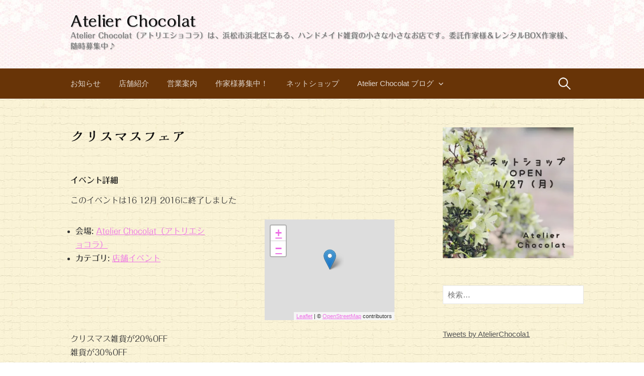

--- FILE ---
content_type: text/html; charset=UTF-8
request_url: https://www.atelier-chocolat.net/events/event/%E3%82%AF%E3%83%AA%E3%82%B9%E3%83%9E%E3%82%B9%E3%83%95%E3%82%A7%E3%82%A2/
body_size: 59170
content:
<!DOCTYPE html>
<!--[if IE 8]>
<html class="ie8" lang="ja">
<![endif]-->
<!--[if !(IE 8) ]><!-->
<html lang="ja">
<!--<![endif]-->
<head>
<meta charset="UTF-8">
<meta name="viewport" content="width=device-width, initial-scale=1">
<link rel="profile" href="http://gmpg.org/xfn/11">
<link rel="pingback" href="https://www.atelier-chocolat.net/wp/xmlrpc.php">
<!--[if lt IE 9]>
<script src="https://www.atelier-chocolat.net/wp/wp-content/themes/first/js/html5shiv.js"></script>
<![endif]-->
<title>クリスマスフェア &#8211; Atelier Chocolat</title>
<meta name='robots' content='max-image-preview:large' />
	<style>img:is([sizes="auto" i], [sizes^="auto," i]) { contain-intrinsic-size: 3000px 1500px }</style>
	<link rel='dns-prefetch' href='//webfonts.sakura.ne.jp' />
<link rel='dns-prefetch' href='//secure.gravatar.com' />
<link rel='dns-prefetch' href='//www.googletagmanager.com' />
<link rel='dns-prefetch' href='//stats.wp.com' />
<link rel='dns-prefetch' href='//fonts.googleapis.com' />
<link rel='dns-prefetch' href='//v0.wordpress.com' />
<link rel='dns-prefetch' href='//pagead2.googlesyndication.com' />
<link rel='preconnect' href='//i0.wp.com' />
<link rel="alternate" type="application/rss+xml" title="Atelier Chocolat &raquo; フィード" href="https://www.atelier-chocolat.net/feed/" />
<link rel="alternate" type="application/rss+xml" title="Atelier Chocolat &raquo; コメントフィード" href="https://www.atelier-chocolat.net/comments/feed/" />
<script type="text/javascript">
/* <![CDATA[ */
window._wpemojiSettings = {"baseUrl":"https:\/\/s.w.org\/images\/core\/emoji\/16.0.1\/72x72\/","ext":".png","svgUrl":"https:\/\/s.w.org\/images\/core\/emoji\/16.0.1\/svg\/","svgExt":".svg","source":{"concatemoji":"https:\/\/www.atelier-chocolat.net\/wp\/wp-includes\/js\/wp-emoji-release.min.js?ver=6.8.3"}};
/*! This file is auto-generated */
!function(s,n){var o,i,e;function c(e){try{var t={supportTests:e,timestamp:(new Date).valueOf()};sessionStorage.setItem(o,JSON.stringify(t))}catch(e){}}function p(e,t,n){e.clearRect(0,0,e.canvas.width,e.canvas.height),e.fillText(t,0,0);var t=new Uint32Array(e.getImageData(0,0,e.canvas.width,e.canvas.height).data),a=(e.clearRect(0,0,e.canvas.width,e.canvas.height),e.fillText(n,0,0),new Uint32Array(e.getImageData(0,0,e.canvas.width,e.canvas.height).data));return t.every(function(e,t){return e===a[t]})}function u(e,t){e.clearRect(0,0,e.canvas.width,e.canvas.height),e.fillText(t,0,0);for(var n=e.getImageData(16,16,1,1),a=0;a<n.data.length;a++)if(0!==n.data[a])return!1;return!0}function f(e,t,n,a){switch(t){case"flag":return n(e,"\ud83c\udff3\ufe0f\u200d\u26a7\ufe0f","\ud83c\udff3\ufe0f\u200b\u26a7\ufe0f")?!1:!n(e,"\ud83c\udde8\ud83c\uddf6","\ud83c\udde8\u200b\ud83c\uddf6")&&!n(e,"\ud83c\udff4\udb40\udc67\udb40\udc62\udb40\udc65\udb40\udc6e\udb40\udc67\udb40\udc7f","\ud83c\udff4\u200b\udb40\udc67\u200b\udb40\udc62\u200b\udb40\udc65\u200b\udb40\udc6e\u200b\udb40\udc67\u200b\udb40\udc7f");case"emoji":return!a(e,"\ud83e\udedf")}return!1}function g(e,t,n,a){var r="undefined"!=typeof WorkerGlobalScope&&self instanceof WorkerGlobalScope?new OffscreenCanvas(300,150):s.createElement("canvas"),o=r.getContext("2d",{willReadFrequently:!0}),i=(o.textBaseline="top",o.font="600 32px Arial",{});return e.forEach(function(e){i[e]=t(o,e,n,a)}),i}function t(e){var t=s.createElement("script");t.src=e,t.defer=!0,s.head.appendChild(t)}"undefined"!=typeof Promise&&(o="wpEmojiSettingsSupports",i=["flag","emoji"],n.supports={everything:!0,everythingExceptFlag:!0},e=new Promise(function(e){s.addEventListener("DOMContentLoaded",e,{once:!0})}),new Promise(function(t){var n=function(){try{var e=JSON.parse(sessionStorage.getItem(o));if("object"==typeof e&&"number"==typeof e.timestamp&&(new Date).valueOf()<e.timestamp+604800&&"object"==typeof e.supportTests)return e.supportTests}catch(e){}return null}();if(!n){if("undefined"!=typeof Worker&&"undefined"!=typeof OffscreenCanvas&&"undefined"!=typeof URL&&URL.createObjectURL&&"undefined"!=typeof Blob)try{var e="postMessage("+g.toString()+"("+[JSON.stringify(i),f.toString(),p.toString(),u.toString()].join(",")+"));",a=new Blob([e],{type:"text/javascript"}),r=new Worker(URL.createObjectURL(a),{name:"wpTestEmojiSupports"});return void(r.onmessage=function(e){c(n=e.data),r.terminate(),t(n)})}catch(e){}c(n=g(i,f,p,u))}t(n)}).then(function(e){for(var t in e)n.supports[t]=e[t],n.supports.everything=n.supports.everything&&n.supports[t],"flag"!==t&&(n.supports.everythingExceptFlag=n.supports.everythingExceptFlag&&n.supports[t]);n.supports.everythingExceptFlag=n.supports.everythingExceptFlag&&!n.supports.flag,n.DOMReady=!1,n.readyCallback=function(){n.DOMReady=!0}}).then(function(){return e}).then(function(){var e;n.supports.everything||(n.readyCallback(),(e=n.source||{}).concatemoji?t(e.concatemoji):e.wpemoji&&e.twemoji&&(t(e.twemoji),t(e.wpemoji)))}))}((window,document),window._wpemojiSettings);
/* ]]> */
</script>
<link rel='stylesheet' id='eo-leaflet.js-css' href='https://www.atelier-chocolat.net/wp/wp-content/plugins/event-organiser/lib/leaflet/leaflet.min.css?ver=1.4.0' type='text/css' media='all' />
<style id='eo-leaflet.js-inline-css' type='text/css'>
.leaflet-popup-close-button{box-shadow:none!important;}
</style>
<link rel='stylesheet' id='jetpack_related-posts-css' href='https://www.atelier-chocolat.net/wp/wp-content/plugins/jetpack/modules/related-posts/related-posts.css?ver=20240116' type='text/css' media='all' />
<style id='wp-emoji-styles-inline-css' type='text/css'>

	img.wp-smiley, img.emoji {
		display: inline !important;
		border: none !important;
		box-shadow: none !important;
		height: 1em !important;
		width: 1em !important;
		margin: 0 0.07em !important;
		vertical-align: -0.1em !important;
		background: none !important;
		padding: 0 !important;
	}
</style>
<link rel='stylesheet' id='wp-block-library-css' href='https://www.atelier-chocolat.net/wp/wp-includes/css/dist/block-library/style.min.css?ver=6.8.3' type='text/css' media='all' />
<style id='classic-theme-styles-inline-css' type='text/css'>
/*! This file is auto-generated */
.wp-block-button__link{color:#fff;background-color:#32373c;border-radius:9999px;box-shadow:none;text-decoration:none;padding:calc(.667em + 2px) calc(1.333em + 2px);font-size:1.125em}.wp-block-file__button{background:#32373c;color:#fff;text-decoration:none}
</style>
<link rel='stylesheet' id='mediaelement-css' href='https://www.atelier-chocolat.net/wp/wp-includes/js/mediaelement/mediaelementplayer-legacy.min.css?ver=4.2.17' type='text/css' media='all' />
<link rel='stylesheet' id='wp-mediaelement-css' href='https://www.atelier-chocolat.net/wp/wp-includes/js/mediaelement/wp-mediaelement.min.css?ver=6.8.3' type='text/css' media='all' />
<style id='jetpack-sharing-buttons-style-inline-css' type='text/css'>
.jetpack-sharing-buttons__services-list{display:flex;flex-direction:row;flex-wrap:wrap;gap:0;list-style-type:none;margin:5px;padding:0}.jetpack-sharing-buttons__services-list.has-small-icon-size{font-size:12px}.jetpack-sharing-buttons__services-list.has-normal-icon-size{font-size:16px}.jetpack-sharing-buttons__services-list.has-large-icon-size{font-size:24px}.jetpack-sharing-buttons__services-list.has-huge-icon-size{font-size:36px}@media print{.jetpack-sharing-buttons__services-list{display:none!important}}.editor-styles-wrapper .wp-block-jetpack-sharing-buttons{gap:0;padding-inline-start:0}ul.jetpack-sharing-buttons__services-list.has-background{padding:1.25em 2.375em}
</style>
<style id='global-styles-inline-css' type='text/css'>
:root{--wp--preset--aspect-ratio--square: 1;--wp--preset--aspect-ratio--4-3: 4/3;--wp--preset--aspect-ratio--3-4: 3/4;--wp--preset--aspect-ratio--3-2: 3/2;--wp--preset--aspect-ratio--2-3: 2/3;--wp--preset--aspect-ratio--16-9: 16/9;--wp--preset--aspect-ratio--9-16: 9/16;--wp--preset--color--black: #000000;--wp--preset--color--cyan-bluish-gray: #abb8c3;--wp--preset--color--white: #ffffff;--wp--preset--color--pale-pink: #f78da7;--wp--preset--color--vivid-red: #cf2e2e;--wp--preset--color--luminous-vivid-orange: #ff6900;--wp--preset--color--luminous-vivid-amber: #fcb900;--wp--preset--color--light-green-cyan: #7bdcb5;--wp--preset--color--vivid-green-cyan: #00d084;--wp--preset--color--pale-cyan-blue: #8ed1fc;--wp--preset--color--vivid-cyan-blue: #0693e3;--wp--preset--color--vivid-purple: #9b51e0;--wp--preset--gradient--vivid-cyan-blue-to-vivid-purple: linear-gradient(135deg,rgba(6,147,227,1) 0%,rgb(155,81,224) 100%);--wp--preset--gradient--light-green-cyan-to-vivid-green-cyan: linear-gradient(135deg,rgb(122,220,180) 0%,rgb(0,208,130) 100%);--wp--preset--gradient--luminous-vivid-amber-to-luminous-vivid-orange: linear-gradient(135deg,rgba(252,185,0,1) 0%,rgba(255,105,0,1) 100%);--wp--preset--gradient--luminous-vivid-orange-to-vivid-red: linear-gradient(135deg,rgba(255,105,0,1) 0%,rgb(207,46,46) 100%);--wp--preset--gradient--very-light-gray-to-cyan-bluish-gray: linear-gradient(135deg,rgb(238,238,238) 0%,rgb(169,184,195) 100%);--wp--preset--gradient--cool-to-warm-spectrum: linear-gradient(135deg,rgb(74,234,220) 0%,rgb(151,120,209) 20%,rgb(207,42,186) 40%,rgb(238,44,130) 60%,rgb(251,105,98) 80%,rgb(254,248,76) 100%);--wp--preset--gradient--blush-light-purple: linear-gradient(135deg,rgb(255,206,236) 0%,rgb(152,150,240) 100%);--wp--preset--gradient--blush-bordeaux: linear-gradient(135deg,rgb(254,205,165) 0%,rgb(254,45,45) 50%,rgb(107,0,62) 100%);--wp--preset--gradient--luminous-dusk: linear-gradient(135deg,rgb(255,203,112) 0%,rgb(199,81,192) 50%,rgb(65,88,208) 100%);--wp--preset--gradient--pale-ocean: linear-gradient(135deg,rgb(255,245,203) 0%,rgb(182,227,212) 50%,rgb(51,167,181) 100%);--wp--preset--gradient--electric-grass: linear-gradient(135deg,rgb(202,248,128) 0%,rgb(113,206,126) 100%);--wp--preset--gradient--midnight: linear-gradient(135deg,rgb(2,3,129) 0%,rgb(40,116,252) 100%);--wp--preset--font-size--small: 13px;--wp--preset--font-size--medium: 20px;--wp--preset--font-size--large: 36px;--wp--preset--font-size--x-large: 42px;--wp--preset--spacing--20: 0.44rem;--wp--preset--spacing--30: 0.67rem;--wp--preset--spacing--40: 1rem;--wp--preset--spacing--50: 1.5rem;--wp--preset--spacing--60: 2.25rem;--wp--preset--spacing--70: 3.38rem;--wp--preset--spacing--80: 5.06rem;--wp--preset--shadow--natural: 6px 6px 9px rgba(0, 0, 0, 0.2);--wp--preset--shadow--deep: 12px 12px 50px rgba(0, 0, 0, 0.4);--wp--preset--shadow--sharp: 6px 6px 0px rgba(0, 0, 0, 0.2);--wp--preset--shadow--outlined: 6px 6px 0px -3px rgba(255, 255, 255, 1), 6px 6px rgba(0, 0, 0, 1);--wp--preset--shadow--crisp: 6px 6px 0px rgba(0, 0, 0, 1);}:where(.is-layout-flex){gap: 0.5em;}:where(.is-layout-grid){gap: 0.5em;}body .is-layout-flex{display: flex;}.is-layout-flex{flex-wrap: wrap;align-items: center;}.is-layout-flex > :is(*, div){margin: 0;}body .is-layout-grid{display: grid;}.is-layout-grid > :is(*, div){margin: 0;}:where(.wp-block-columns.is-layout-flex){gap: 2em;}:where(.wp-block-columns.is-layout-grid){gap: 2em;}:where(.wp-block-post-template.is-layout-flex){gap: 1.25em;}:where(.wp-block-post-template.is-layout-grid){gap: 1.25em;}.has-black-color{color: var(--wp--preset--color--black) !important;}.has-cyan-bluish-gray-color{color: var(--wp--preset--color--cyan-bluish-gray) !important;}.has-white-color{color: var(--wp--preset--color--white) !important;}.has-pale-pink-color{color: var(--wp--preset--color--pale-pink) !important;}.has-vivid-red-color{color: var(--wp--preset--color--vivid-red) !important;}.has-luminous-vivid-orange-color{color: var(--wp--preset--color--luminous-vivid-orange) !important;}.has-luminous-vivid-amber-color{color: var(--wp--preset--color--luminous-vivid-amber) !important;}.has-light-green-cyan-color{color: var(--wp--preset--color--light-green-cyan) !important;}.has-vivid-green-cyan-color{color: var(--wp--preset--color--vivid-green-cyan) !important;}.has-pale-cyan-blue-color{color: var(--wp--preset--color--pale-cyan-blue) !important;}.has-vivid-cyan-blue-color{color: var(--wp--preset--color--vivid-cyan-blue) !important;}.has-vivid-purple-color{color: var(--wp--preset--color--vivid-purple) !important;}.has-black-background-color{background-color: var(--wp--preset--color--black) !important;}.has-cyan-bluish-gray-background-color{background-color: var(--wp--preset--color--cyan-bluish-gray) !important;}.has-white-background-color{background-color: var(--wp--preset--color--white) !important;}.has-pale-pink-background-color{background-color: var(--wp--preset--color--pale-pink) !important;}.has-vivid-red-background-color{background-color: var(--wp--preset--color--vivid-red) !important;}.has-luminous-vivid-orange-background-color{background-color: var(--wp--preset--color--luminous-vivid-orange) !important;}.has-luminous-vivid-amber-background-color{background-color: var(--wp--preset--color--luminous-vivid-amber) !important;}.has-light-green-cyan-background-color{background-color: var(--wp--preset--color--light-green-cyan) !important;}.has-vivid-green-cyan-background-color{background-color: var(--wp--preset--color--vivid-green-cyan) !important;}.has-pale-cyan-blue-background-color{background-color: var(--wp--preset--color--pale-cyan-blue) !important;}.has-vivid-cyan-blue-background-color{background-color: var(--wp--preset--color--vivid-cyan-blue) !important;}.has-vivid-purple-background-color{background-color: var(--wp--preset--color--vivid-purple) !important;}.has-black-border-color{border-color: var(--wp--preset--color--black) !important;}.has-cyan-bluish-gray-border-color{border-color: var(--wp--preset--color--cyan-bluish-gray) !important;}.has-white-border-color{border-color: var(--wp--preset--color--white) !important;}.has-pale-pink-border-color{border-color: var(--wp--preset--color--pale-pink) !important;}.has-vivid-red-border-color{border-color: var(--wp--preset--color--vivid-red) !important;}.has-luminous-vivid-orange-border-color{border-color: var(--wp--preset--color--luminous-vivid-orange) !important;}.has-luminous-vivid-amber-border-color{border-color: var(--wp--preset--color--luminous-vivid-amber) !important;}.has-light-green-cyan-border-color{border-color: var(--wp--preset--color--light-green-cyan) !important;}.has-vivid-green-cyan-border-color{border-color: var(--wp--preset--color--vivid-green-cyan) !important;}.has-pale-cyan-blue-border-color{border-color: var(--wp--preset--color--pale-cyan-blue) !important;}.has-vivid-cyan-blue-border-color{border-color: var(--wp--preset--color--vivid-cyan-blue) !important;}.has-vivid-purple-border-color{border-color: var(--wp--preset--color--vivid-purple) !important;}.has-vivid-cyan-blue-to-vivid-purple-gradient-background{background: var(--wp--preset--gradient--vivid-cyan-blue-to-vivid-purple) !important;}.has-light-green-cyan-to-vivid-green-cyan-gradient-background{background: var(--wp--preset--gradient--light-green-cyan-to-vivid-green-cyan) !important;}.has-luminous-vivid-amber-to-luminous-vivid-orange-gradient-background{background: var(--wp--preset--gradient--luminous-vivid-amber-to-luminous-vivid-orange) !important;}.has-luminous-vivid-orange-to-vivid-red-gradient-background{background: var(--wp--preset--gradient--luminous-vivid-orange-to-vivid-red) !important;}.has-very-light-gray-to-cyan-bluish-gray-gradient-background{background: var(--wp--preset--gradient--very-light-gray-to-cyan-bluish-gray) !important;}.has-cool-to-warm-spectrum-gradient-background{background: var(--wp--preset--gradient--cool-to-warm-spectrum) !important;}.has-blush-light-purple-gradient-background{background: var(--wp--preset--gradient--blush-light-purple) !important;}.has-blush-bordeaux-gradient-background{background: var(--wp--preset--gradient--blush-bordeaux) !important;}.has-luminous-dusk-gradient-background{background: var(--wp--preset--gradient--luminous-dusk) !important;}.has-pale-ocean-gradient-background{background: var(--wp--preset--gradient--pale-ocean) !important;}.has-electric-grass-gradient-background{background: var(--wp--preset--gradient--electric-grass) !important;}.has-midnight-gradient-background{background: var(--wp--preset--gradient--midnight) !important;}.has-small-font-size{font-size: var(--wp--preset--font-size--small) !important;}.has-medium-font-size{font-size: var(--wp--preset--font-size--medium) !important;}.has-large-font-size{font-size: var(--wp--preset--font-size--large) !important;}.has-x-large-font-size{font-size: var(--wp--preset--font-size--x-large) !important;}
:where(.wp-block-post-template.is-layout-flex){gap: 1.25em;}:where(.wp-block-post-template.is-layout-grid){gap: 1.25em;}
:where(.wp-block-columns.is-layout-flex){gap: 2em;}:where(.wp-block-columns.is-layout-grid){gap: 2em;}
:root :where(.wp-block-pullquote){font-size: 1.5em;line-height: 1.6;}
</style>
<link rel='stylesheet' id='parent-style-css' href='https://www.atelier-chocolat.net/wp/wp-content/themes/first/style.css?ver=6.8.3' type='text/css' media='all' />
<link rel='stylesheet' id='first-font-css' href='https://fonts.googleapis.com/css?family=PT+Serif%3A400&#038;subset=latin%2Clatin-ext' type='text/css' media='all' />
<link rel='stylesheet' id='first-genericons-css' href='https://www.atelier-chocolat.net/wp/wp-content/themes/first/genericons/genericons.css?ver=3.3' type='text/css' media='all' />
<link rel='stylesheet' id='first-normalize-css' href='https://www.atelier-chocolat.net/wp/wp-content/themes/first/css/normalize.css?ver=3.0.2' type='text/css' media='all' />
<link rel='stylesheet' id='first-style-css' href='https://www.atelier-chocolat.net/wp/wp-content/themes/atelier-chocolat-first/style.css?ver=2.0.4' type='text/css' media='all' />
<!--[if IE 8]>
<link rel='stylesheet' id='first-non-responsive-css' href='https://www.atelier-chocolat.net/wp/wp-content/themes/first/css/non-responsive.css' type='text/css' media='all' />
<![endif]-->
<link rel='stylesheet' id='first-style-ja-css' href='https://www.atelier-chocolat.net/wp/wp-content/themes/first/css/ja.css' type='text/css' media='all' />
<script type="text/javascript" id="jetpack_related-posts-js-extra">
/* <![CDATA[ */
var related_posts_js_options = {"post_heading":"h4"};
/* ]]> */
</script>
<script type="text/javascript" src="https://www.atelier-chocolat.net/wp/wp-content/plugins/jetpack/_inc/build/related-posts/related-posts.min.js?ver=20240116" id="jetpack_related-posts-js"></script>
<script type="text/javascript" src="https://www.atelier-chocolat.net/wp/wp-includes/js/jquery/jquery.min.js?ver=3.7.1" id="jquery-core-js"></script>
<script type="text/javascript" src="https://www.atelier-chocolat.net/wp/wp-includes/js/jquery/jquery-migrate.min.js?ver=3.4.1" id="jquery-migrate-js"></script>
<script type="text/javascript" src="//webfonts.sakura.ne.jp/js/sakurav3.js?fadein=0&amp;ver=3.1.4" id="typesquare_std-js"></script>

<!-- Site Kit によって追加された Google タグ（gtag.js）スニペット -->
<!-- Google アナリティクス スニペット (Site Kit が追加) -->
<script type="text/javascript" src="https://www.googletagmanager.com/gtag/js?id=GT-NFR358Q" id="google_gtagjs-js" async></script>
<script type="text/javascript" id="google_gtagjs-js-after">
/* <![CDATA[ */
window.dataLayer = window.dataLayer || [];function gtag(){dataLayer.push(arguments);}
gtag("set","linker",{"domains":["www.atelier-chocolat.net"]});
gtag("js", new Date());
gtag("set", "developer_id.dZTNiMT", true);
gtag("config", "GT-NFR358Q");
/* ]]> */
</script>
<link rel="https://api.w.org/" href="https://www.atelier-chocolat.net/wp-json/" /><link rel="EditURI" type="application/rsd+xml" title="RSD" href="https://www.atelier-chocolat.net/wp/xmlrpc.php?rsd" />
<meta name="generator" content="WordPress 6.8.3" />
<link rel="canonical" href="https://www.atelier-chocolat.net/events/event/%e3%82%af%e3%83%aa%e3%82%b9%e3%83%9e%e3%82%b9%e3%83%95%e3%82%a7%e3%82%a2/" />
<link rel='shortlink' href='https://www.atelier-chocolat.net/?p=608' />
<link rel="alternate" title="oEmbed (JSON)" type="application/json+oembed" href="https://www.atelier-chocolat.net/wp-json/oembed/1.0/embed?url=https%3A%2F%2Fwww.atelier-chocolat.net%2Fevents%2Fevent%2F%25e3%2582%25af%25e3%2583%25aa%25e3%2582%25b9%25e3%2583%259e%25e3%2582%25b9%25e3%2583%2595%25e3%2582%25a7%25e3%2582%25a2%2F" />
<link rel="alternate" title="oEmbed (XML)" type="text/xml+oembed" href="https://www.atelier-chocolat.net/wp-json/oembed/1.0/embed?url=https%3A%2F%2Fwww.atelier-chocolat.net%2Fevents%2Fevent%2F%25e3%2582%25af%25e3%2583%25aa%25e3%2582%25b9%25e3%2583%259e%25e3%2582%25b9%25e3%2583%2595%25e3%2582%25a7%25e3%2582%25a2%2F&#038;format=xml" />
<meta name="generator" content="Site Kit by Google 1.170.0" /><script async src="//pagead2.googlesyndication.com/pagead/js/adsbygoogle.js"></script>
<script>
     (adsbygoogle = window.adsbygoogle || []).push({
          google_ad_client: "ca-pub-7604141470824114",
          enable_page_level_ads: true
     });
</script><style type='text/css'>
.site-branding .site-title a:lang(ja),.site-title{ font-family: '解ミン 宙 B';}.site-description:lang(ja){ font-family: '丸フォーク M';}section.widget h2:lang(ja),.widget-title{ font-family: '丸フォーク M';}section.widget ul li:lang(ja),.widget-content ul li{ font-family: '丸フォーク R';}</style>
<style type='text/css'>
h1,h2,h3,h1:lang(ja),h2:lang(ja),h3:lang(ja),.entry-title:lang(ja){ font-family: "解ミン 宙 B";}h4,h5,h6,h4:lang(ja),h5:lang(ja),h6:lang(ja),div.entry-meta span:lang(ja),footer.entry-footer span:lang(ja){ font-family: "丸フォーク M";}.hentry,.entry-content p,.post-inner.entry-content p,#comments div:lang(ja){ font-family: "フォーク R";}strong,b,#comments .comment-author .fn:lang(ja){ font-family: "フォーク M";}</style>
	<style>img#wpstats{display:none}</style>
			<style type="text/css">
		/* Fonts */
				body {
								}
				@media screen and (max-width: 782px) {
								}
							h1, h2, h3, h4, h5, h6 {
				font-family: 'PT Serif';
				font-weight: 400;
			}
		
		/* Colors */
								.site-bar, .main-navigation ul ul {
				background-color: #683407;
			}
									.footer-area {
				background-color: #683407;
			}
									.entry-content a, .entry-summary a, .page-content a, .comment-content a, .post-navigation a {
				color: #ed6fe6;
			}
									a:hover {
				color: #fcbfdc;
			}
					
				/* Title */
			.site-title {
																															}
								
			</style>
		<style type="text/css" id="first-custom-css">
			</style>
	
<!-- Site Kit が追加した Google AdSense メタタグ -->
<meta name="google-adsense-platform-account" content="ca-host-pub-2644536267352236">
<meta name="google-adsense-platform-domain" content="sitekit.withgoogle.com">
<!-- Site Kit が追加した End Google AdSense メタタグ -->
<meta name="description" content="クリスマス雑貨が20％OFF 雑貨が30％OFF 資材が20％OFF 毎年大人気、デコレクションズの50ｃｍカ&hellip;" />
<style type="text/css" id="custom-background-css">
body.custom-background { background-color: #ffffff; }
</style>
	
<!-- Google AdSense スニペット (Site Kit が追加) -->
<script type="text/javascript" async="async" src="https://pagead2.googlesyndication.com/pagead/js/adsbygoogle.js?client=ca-pub-7604141470824114&amp;host=ca-host-pub-2644536267352236" crossorigin="anonymous"></script>

<!-- (ここまで) Google AdSense スニペット (Site Kit が追加) -->

<!-- Jetpack Open Graph Tags -->
<meta property="og:type" content="article" />
<meta property="og:title" content="クリスマスフェア" />
<meta property="og:url" content="https://www.atelier-chocolat.net/events/event/%e3%82%af%e3%83%aa%e3%82%b9%e3%83%9e%e3%82%b9%e3%83%95%e3%82%a7%e3%82%a2/" />
<meta property="og:description" content="クリスマス雑貨が20％OFF 雑貨が30％OFF 資材が20％OFF 毎年大人気、デコレクションズの50ｃｍカ&hellip;" />
<meta property="article:published_time" content="2016-11-25T11:43:57+00:00" />
<meta property="article:modified_time" content="2016-12-08T02:24:56+00:00" />
<meta property="og:site_name" content="Atelier Chocolat" />
<meta property="og:image" content="https://i0.wp.com/www.atelier-chocolat.net/wp/wp-content/uploads/2016/02/cropped-038_06.jpg?fit=512%2C512&#038;ssl=1" />
<meta property="og:image:width" content="512" />
<meta property="og:image:height" content="512" />
<meta property="og:image:alt" content="" />
<meta property="og:locale" content="ja_JP" />
<meta name="twitter:text:title" content="クリスマスフェア" />
<meta name="twitter:image" content="https://i0.wp.com/www.atelier-chocolat.net/wp/wp-content/uploads/2016/02/cropped-038_06.jpg?fit=240%2C240&amp;ssl=1" />
<meta name="twitter:card" content="summary" />

<!-- End Jetpack Open Graph Tags -->
<link rel="icon" href="https://i0.wp.com/www.atelier-chocolat.net/wp/wp-content/uploads/2016/02/cropped-038_06.jpg?fit=32%2C32&#038;ssl=1" sizes="32x32" />
<link rel="icon" href="https://i0.wp.com/www.atelier-chocolat.net/wp/wp-content/uploads/2016/02/cropped-038_06.jpg?fit=192%2C192&#038;ssl=1" sizes="192x192" />
<link rel="apple-touch-icon" href="https://i0.wp.com/www.atelier-chocolat.net/wp/wp-content/uploads/2016/02/cropped-038_06.jpg?fit=180%2C180&#038;ssl=1" />
<meta name="msapplication-TileImage" content="https://i0.wp.com/www.atelier-chocolat.net/wp/wp-content/uploads/2016/02/cropped-038_06.jpg?fit=270%2C270&#038;ssl=1" />
		<style type="text/css" id="wp-custom-css">
			

/*
	Jetpack から移行された CSS
*/

@font-face {
  font-family: 'fontello';
  src: url('/font/fontello.eot?69728287');
  src: url('/font/fontello.eot?69728287#iefix') format('embedded-opentype'),
       url('/font/fontello.woff?69728287') format('woff'),
       url('/font/fontello.ttf?69728287') format('truetype'),
       url('/font/fontello.svg?69728287#fontello') format('svg');
  font-weight: normal;
  font-style: normal;
}

.menu a[href*="line.me"]:before    {
  font-family: "fontello";
	content: "\e800";
}
		</style>
		</head>

<body class="wp-singular event-template-default single single-event postid-608 custom-background wp-theme-first wp-child-theme-atelier-chocolat-first has-avatars header-side footer-side footer-3">
<div id="page" class="hfeed site">
	<a class="skip-link screen-reader-text" href="#content">コンテンツへスキップ</a>

	<header id="masthead" class="site-header" role="banner">
		<div class="site-top">
			<div class="site-top-table">
				<div class="site-branding">
												<h1 class="site-title"><a href="https://www.atelier-chocolat.net/" rel="home">Atelier Chocolat</a></h1>
												<div class="site-description">Atelier Chocolat（アトリエショコラ）は、浜松市浜北区にある、ハンドメイド雑貨の小さな小さなお店です。委託作家様＆レンタルBOX作家様、随時募集中♪</div>
								</div>

							</div>
		</div>

				<div class="site-bar">
			<nav id="site-navigation" class="main-navigation" role="navigation">
				<div class="menu-toggle">メニュー</div>
				<div class="menu-%e3%82%b5%e3%82%a4%e3%83%88%e3%83%a1%e3%83%8b%e3%83%a5%e3%83%bc-container"><ul id="menu-%e3%82%b5%e3%82%a4%e3%83%88%e3%83%a1%e3%83%8b%e3%83%a5%e3%83%bc" class="menu"><li id="menu-item-182" class="menu-item menu-item-type-taxonomy menu-item-object-category menu-item-182"><a href="https://www.atelier-chocolat.net/category/info/">お知らせ</a></li>
<li id="menu-item-15" class="menu-item menu-item-type-post_type menu-item-object-page menu-item-15"><a href="https://www.atelier-chocolat.net/about/">店舗紹介</a></li>
<li id="menu-item-43" class="menu-item menu-item-type-post_type menu-item-object-page menu-item-43"><a href="https://www.atelier-chocolat.net/shop/">営業案内</a></li>
<li id="menu-item-24" class="menu-item menu-item-type-post_type menu-item-object-page menu-item-24"><a href="https://www.atelier-chocolat.net/entry/">作家様募集中！</a></li>
<li id="menu-item-1342" class="menu-item menu-item-type-custom menu-item-object-custom menu-item-1342"><a href="https://chocola1.shopselect.net/">ネットショップ</a></li>
<li id="menu-item-18" class="menu-item menu-item-type-custom menu-item-object-custom menu-item-has-children menu-item-18"><a href="http://atelierchocolat.hamazo.tv/">Atelier Chocolat ブログ</a>
<ul class="sub-menu">
	<li id="menu-item-358" class="menu-item menu-item-type-custom menu-item-object-custom menu-item-358"><a href="https://twitter.com/AtelierChocola1">X（旧 Twitter）</a></li>
	<li id="menu-item-359" class="menu-item menu-item-type-custom menu-item-object-custom menu-item-359"><a href="https://www.facebook.com/atelierchocolat0320/">Facebook</a></li>
	<li id="menu-item-1610" class="menu-item menu-item-type-custom menu-item-object-custom menu-item-1610"><a href="https://www.instagram.com/shio_chocolat/">Instagram</a></li>
	<li id="menu-item-360" class="menu-item menu-item-type-custom menu-item-object-custom menu-item-360"><a href="http://line.me/ti/p/%40bhs7368i">LINE＠</a></li>
</ul>
</li>
</ul></div>								<form role="search" method="get" class="search-form" action="https://www.atelier-chocolat.net/">
				<label>
					<span class="screen-reader-text">検索:</span>
					<input type="search" class="search-field" placeholder="検索&hellip;" value="" name="s" />
				</label>
				<input type="submit" class="search-submit" value="検索" />
			</form>							</nav><!-- #site-navigation -->
		</div>
		
			</header><!-- #masthead -->

	<div id="content" class="site-content">

	<div id="primary" class="content-area">
		<main id="main" class="site-main" role="main">

		
			
<article id="post-608" class="post-608 event type-event status-publish hentry event-venue-atelier-chocolat event-category-shopevent">
	<header class="entry-header">
		<h1 class="entry-title">クリスマスフェア</h1>
					</header><!-- .entry-header -->

	<div class="entry-content">
		
<div class="eventorganiser-event-meta">

	<hr>

	<!-- Event details -->
	<h4>イベント詳細</h4>

	<!-- Is event recurring or a single event -->
			<!-- Event recurs - is there a next occurrence? -->
		
					<!-- Otherwise the event has finished (no more occurrences) -->
			<p>このイベントは16 12月 2016に終了しました</p>			
	<ul class="eo-event-meta">

		
					<li><strong>会場:</strong> <a href="https://www.atelier-chocolat.net/events/venues/atelier-chocolat/"> Atelier Chocolat（アトリエショコラ）</a></li>
		
					<li><strong>カテゴリ:</strong> <a href="https://www.atelier-chocolat.net/events/category/shopevent/" rel="tag">店舗イベント</a></li>
		
		
				
		
	</ul>

	<!-- Does the event have a venue? -->
			<!-- Display map -->
		<div class="eo-event-venue-map">
			<div class='eo-venue-map googlemap' id='eo_venue_map-2' style='height:200px;width:100%;' ></div>		</div>
	

	<div style="clear:both"></div>

	<hr>

</div><!-- .entry-meta -->
<p>クリスマス雑貨が20％OFF<br />
雑貨が30％OFF<br />
資材が20％OFF<br />
毎年大人気、デコレクションズの50ｃｍカット生地が500円均一！！</p>

<div id='jp-relatedposts' class='jp-relatedposts' >
	<h3 class="jp-relatedposts-headline"><em>関連</em></h3>
</div>			</div><!-- .entry-content -->

		<footer class="entry-meta entry-footer entry-footer-meta">
				<span class="cat-links">
					</span>
					</footer><!-- .entry-meta -->
	</article><!-- #post-## -->


				<nav class="navigation post-navigation" role="navigation">
		<h1 class="screen-reader-text">投稿ナビゲーション</h1>
		<div class="nav-links">
					</div><!-- .nav-links -->
	</nav><!-- .navigation -->
	
			
		
		</main><!-- #main -->
	</div><!-- #primary -->


<div id="secondary" class="sidebar-area" role="complementary">
	<div class="widget-area">
		<aside id="media_image-5" class="widget widget_media_image"><a href="https://chocola1.shopselect.net/"><img width="300" height="300" src="https://i0.wp.com/www.atelier-chocolat.net/wp/wp-content/uploads/2020/04/netshop-open1.jpg?fit=300%2C300&amp;ssl=1" class="image wp-image-1338  attachment-medium size-medium" alt="" style="max-width: 100%; height: auto;" decoding="async" loading="lazy" srcset="https://i0.wp.com/www.atelier-chocolat.net/wp/wp-content/uploads/2020/04/netshop-open1.jpg?w=1200&amp;ssl=1 1200w, https://i0.wp.com/www.atelier-chocolat.net/wp/wp-content/uploads/2020/04/netshop-open1.jpg?resize=768%2C768&amp;ssl=1 768w, https://i0.wp.com/www.atelier-chocolat.net/wp/wp-content/uploads/2020/04/netshop-open1.jpg?resize=644%2C644&amp;ssl=1 644w, https://i0.wp.com/www.atelier-chocolat.net/wp/wp-content/uploads/2020/04/netshop-open1.jpg?resize=150%2C150&amp;ssl=1 150w, https://i0.wp.com/www.atelier-chocolat.net/wp/wp-content/uploads/2020/04/netshop-open1.jpg?resize=300%2C300&amp;ssl=1 300w" sizes="auto, (max-width: 300px) 100vw, 300px" data-attachment-id="1338" data-permalink="https://www.atelier-chocolat.net/netshop-open1/" data-orig-file="https://i0.wp.com/www.atelier-chocolat.net/wp/wp-content/uploads/2020/04/netshop-open1.jpg?fit=1200%2C1200&amp;ssl=1" data-orig-size="1200,1200" data-comments-opened="0" data-image-meta="{&quot;aperture&quot;:&quot;0&quot;,&quot;credit&quot;:&quot;&quot;,&quot;camera&quot;:&quot;&quot;,&quot;caption&quot;:&quot;&quot;,&quot;created_timestamp&quot;:&quot;0&quot;,&quot;copyright&quot;:&quot;&quot;,&quot;focal_length&quot;:&quot;0&quot;,&quot;iso&quot;:&quot;0&quot;,&quot;shutter_speed&quot;:&quot;0&quot;,&quot;title&quot;:&quot;&quot;,&quot;orientation&quot;:&quot;1&quot;}" data-image-title="netshop-open1" data-image-description="" data-image-caption="" data-medium-file="https://i0.wp.com/www.atelier-chocolat.net/wp/wp-content/uploads/2020/04/netshop-open1.jpg?fit=300%2C300&amp;ssl=1" data-large-file="https://i0.wp.com/www.atelier-chocolat.net/wp/wp-content/uploads/2020/04/netshop-open1.jpg?fit=644%2C644&amp;ssl=1" /></a></aside><aside id="search-2" class="widget widget_search"><form role="search" method="get" class="search-form" action="https://www.atelier-chocolat.net/">
				<label>
					<span class="screen-reader-text">検索:</span>
					<input type="search" class="search-field" placeholder="検索&hellip;" value="" name="s" />
				</label>
				<input type="submit" class="search-submit" value="検索" />
			</form></aside><aside id="custom_html-4" class="widget_text widget widget_custom_html"><div class="textwidget custom-html-widget"><a class="twitter-timeline" data-height="350" data-theme="light" data-link-color="#E81C4F" href="https://twitter.com/AtelierChocola1?ref_src=twsrc%5Etfw">Tweets by AtelierChocola1</a> <script async src="https://platform.twitter.com/widgets.js" charset="utf-8"></script></div></aside><aside id="eo_calendar_widget-2" class="widget widget_calendar eo_widget_calendar"><h1 class="widget-title">営業日</h1><div id='eo_calendar_widget-2_content' class='eo-widget-cal-wrap' data-eo-widget-cal-id='eo_calendar_widget-2' ><table id='wp-calendar'><caption> 1月 2026 </caption><thead><tr><th title='日曜日' scope='col'>日</th><th title='月曜日' scope='col'>月</th><th title='火曜日' scope='col'>火</th><th title='水曜日' scope='col'>水</th><th title='木曜日' scope='col'>木</th><th title='金曜日' scope='col'>金</th><th title='土曜日' scope='col'>土</th></tr></thead><tbody><tr><td class="pad eo-before-month" colspan="1">&nbsp;</td><td class="pad eo-before-month" colspan="1">&nbsp;</td><td class="pad eo-before-month" colspan="1">&nbsp;</td><td class="pad eo-before-month" colspan="1">&nbsp;</td><td data-eo-wc-date='2026-01-01' class='eo-past-date'> 1 </td><td data-eo-wc-date='2026-01-02' class='eo-past-date'> 2 </td><td data-eo-wc-date='2026-01-03' class='eo-past-date'> 3 </td></tr><tr><td data-eo-wc-date='2026-01-04' class='eo-past-date'> 4 </td><td data-eo-wc-date='2026-01-05' class='eo-past-date'> 5 </td><td data-eo-wc-date='2026-01-06' class='eo-past-date'> 6 </td><td data-eo-wc-date='2026-01-07' class='eo-past-date'> 7 </td><td data-eo-wc-date='2026-01-08' class='eo-past-date'> 8 </td><td data-eo-wc-date='2026-01-09' class='eo-past-date'> 9 </td><td data-eo-wc-date='2026-01-10' class='eo-past-date'> 10 </td></tr><tr><td data-eo-wc-date='2026-01-11' class='eo-past-date'> 11 </td><td data-eo-wc-date='2026-01-12' class='eo-past-date'> 12 </td><td data-eo-wc-date='2026-01-13' class='eo-past-date'> 13 </td><td data-eo-wc-date='2026-01-14' class='eo-past-date'> 14 </td><td data-eo-wc-date='2026-01-15' class='eo-past-date'> 15 </td><td data-eo-wc-date='2026-01-16' class='eo-past-date'> 16 </td><td data-eo-wc-date='2026-01-17' class='eo-past-date'> 17 </td></tr><tr><td data-eo-wc-date='2026-01-18' class='eo-past-date'> 18 </td><td data-eo-wc-date='2026-01-19' class='eo-past-date'> 19 </td><td data-eo-wc-date='2026-01-20' class='eo-past-date'> 20 </td><td data-eo-wc-date='2026-01-21' class='eo-past-date'> 21 </td><td data-eo-wc-date='2026-01-22' class='today'> 22 </td><td data-eo-wc-date='2026-01-23' class='eo-future-date'> 23 </td><td data-eo-wc-date='2026-01-24' class='eo-future-date'> 24 </td></tr><tr><td data-eo-wc-date='2026-01-25' class='eo-future-date'> 25 </td><td data-eo-wc-date='2026-01-26' class='eo-future-date'> 26 </td><td data-eo-wc-date='2026-01-27' class='eo-future-date'> 27 </td><td data-eo-wc-date='2026-01-28' class='eo-future-date'> 28 </td><td data-eo-wc-date='2026-01-29' class='eo-future-date'> 29 </td><td data-eo-wc-date='2026-01-30' class='eo-future-date'> 30 </td><td data-eo-wc-date='2026-01-31' class='eo-future-date'> 31 </td></tr></tbody><tfoot><tr>
				<td id='eo-widget-prev-month' colspan='3'><a title='先月' href='https://www.atelier-chocolat.net?eo_month=2025-12'>&laquo; 12月</a></td>
				<td class='pad'>&nbsp;</td>
				<td id='eo-widget-next-month' colspan='3'><a title='翌月' href='https://www.atelier-chocolat.net?eo_month=2026-02'> 2月 &raquo; </a></td>
			</tr></tfoot></table></div></aside><aside id="custom_html-2" class="widget_text widget widget_custom_html"><div class="textwidget custom-html-widget"><span class=" eo-event-cat-open">店舗営業</span> <span class=" eo-event-cat-event">イベント出店</span> <span class=" eo-event-cat-shopevent">店舗イベント</span></div></aside>
		<aside id="recent-posts-2" class="widget widget_recent_entries">
		<h1 class="widget-title">Webサイト最近の更新</h1>
		<ul>
											<li>
					<a href="https://www.atelier-chocolat.net/2023/12/%e3%81%94%e6%8c%a8%e6%8b%b6/">ご挨拶</a>
											<span class="post-date">2023年12月22日</span>
									</li>
											<li>
					<a href="https://www.atelier-chocolat.net/2023/11/%e3%80%8c%e3%81%ab%e3%81%93%e3%81%ab%e3%81%93%e3%83%97%e3%83%81%e3%81%be%e3%81%a4%e3%82%8a%e3%80%8d%e3%81%b8%e3%81%ae%e5%87%ba%e5%ba%97%e3%82%92%e4%b8%ad%e6%ad%a2%e3%81%97%e3%81%be%e3%81%99%e3%80%82/">「にこにこプチまつり」への出店を中止します。</a>
											<span class="post-date">2023年11月10日</span>
									</li>
											<li>
					<a href="https://www.atelier-chocolat.net/2023/11/%e3%80%8c%e3%81%ab%e3%81%93%e3%81%ab%e3%81%93%e3%83%97%e3%83%81%e3%81%be%e3%81%a4%e3%82%8a%e3%80%8d%e3%81%ab%e5%87%ba%e5%ba%97%e3%81%97%e3%81%be%e3%81%99%e3%80%82/">【出店中止】「にこにこプチまつり」</a>
											<span class="post-date">2023年11月3日</span>
									</li>
					</ul>

		</aside><aside id="rss-2" class="widget widget_rss"><h1 class="widget-title"><a class="rsswidget rss-widget-feed" href="http://atelierchocolat.hamazo.tv/index.xml"><img class="rss-widget-icon" style="border:0" width="14" height="14" src="https://www.atelier-chocolat.net/wp/wp-includes/images/rss.png" alt="RSS" loading="lazy" /></a> <a class="rsswidget rss-widget-title" href="https://atelierchocolat.hamazo.tv/">Atelier Chocolatブログ</a></h1><ul><li><a class='rsswidget' href='https://atelierchocolat.hamazo.tv/e9782420.html'>ご挨拶</a> <span class="rss-date">2023年12月22日</span></li><li><a class='rsswidget' href='https://atelierchocolat.hamazo.tv/e9774847.html'>臨時休業のお知らせ</a> <span class="rss-date">2023年12月7日</span></li><li><a class='rsswidget' href='https://atelierchocolat.hamazo.tv/e9756468.html'>11月の営業日のお知らせ</a> <span class="rss-date">2023年11月3日</span></li></ul></aside><aside id="archives-2" class="widget widget_archive"><h1 class="widget-title">過去の更新</h1>		<label class="screen-reader-text" for="archives-dropdown-2">過去の更新</label>
		<select id="archives-dropdown-2" name="archive-dropdown">
			
			<option value="">月を選択</option>
				<option value='https://www.atelier-chocolat.net/2023/12/'> 2023年12月 </option>
	<option value='https://www.atelier-chocolat.net/2023/11/'> 2023年11月 </option>
	<option value='https://www.atelier-chocolat.net/2023/10/'> 2023年10月 </option>
	<option value='https://www.atelier-chocolat.net/2023/09/'> 2023年9月 </option>
	<option value='https://www.atelier-chocolat.net/2023/06/'> 2023年6月 </option>
	<option value='https://www.atelier-chocolat.net/2023/05/'> 2023年5月 </option>
	<option value='https://www.atelier-chocolat.net/2023/04/'> 2023年4月 </option>
	<option value='https://www.atelier-chocolat.net/2023/03/'> 2023年3月 </option>
	<option value='https://www.atelier-chocolat.net/2023/02/'> 2023年2月 </option>
	<option value='https://www.atelier-chocolat.net/2023/01/'> 2023年1月 </option>
	<option value='https://www.atelier-chocolat.net/2022/12/'> 2022年12月 </option>
	<option value='https://www.atelier-chocolat.net/2022/11/'> 2022年11月 </option>
	<option value='https://www.atelier-chocolat.net/2022/10/'> 2022年10月 </option>
	<option value='https://www.atelier-chocolat.net/2022/09/'> 2022年9月 </option>
	<option value='https://www.atelier-chocolat.net/2022/07/'> 2022年7月 </option>
	<option value='https://www.atelier-chocolat.net/2022/06/'> 2022年6月 </option>
	<option value='https://www.atelier-chocolat.net/2022/05/'> 2022年5月 </option>
	<option value='https://www.atelier-chocolat.net/2022/04/'> 2022年4月 </option>
	<option value='https://www.atelier-chocolat.net/2022/03/'> 2022年3月 </option>
	<option value='https://www.atelier-chocolat.net/2022/02/'> 2022年2月 </option>
	<option value='https://www.atelier-chocolat.net/2022/01/'> 2022年1月 </option>
	<option value='https://www.atelier-chocolat.net/2021/12/'> 2021年12月 </option>
	<option value='https://www.atelier-chocolat.net/2021/11/'> 2021年11月 </option>
	<option value='https://www.atelier-chocolat.net/2021/09/'> 2021年9月 </option>
	<option value='https://www.atelier-chocolat.net/2021/07/'> 2021年7月 </option>
	<option value='https://www.atelier-chocolat.net/2021/06/'> 2021年6月 </option>
	<option value='https://www.atelier-chocolat.net/2021/05/'> 2021年5月 </option>
	<option value='https://www.atelier-chocolat.net/2021/04/'> 2021年4月 </option>
	<option value='https://www.atelier-chocolat.net/2021/03/'> 2021年3月 </option>
	<option value='https://www.atelier-chocolat.net/2021/02/'> 2021年2月 </option>
	<option value='https://www.atelier-chocolat.net/2021/01/'> 2021年1月 </option>
	<option value='https://www.atelier-chocolat.net/2020/11/'> 2020年11月 </option>
	<option value='https://www.atelier-chocolat.net/2020/09/'> 2020年9月 </option>
	<option value='https://www.atelier-chocolat.net/2020/07/'> 2020年7月 </option>
	<option value='https://www.atelier-chocolat.net/2020/06/'> 2020年6月 </option>
	<option value='https://www.atelier-chocolat.net/2020/05/'> 2020年5月 </option>
	<option value='https://www.atelier-chocolat.net/2020/04/'> 2020年4月 </option>
	<option value='https://www.atelier-chocolat.net/2020/03/'> 2020年3月 </option>
	<option value='https://www.atelier-chocolat.net/2020/02/'> 2020年2月 </option>
	<option value='https://www.atelier-chocolat.net/2020/01/'> 2020年1月 </option>
	<option value='https://www.atelier-chocolat.net/2019/12/'> 2019年12月 </option>
	<option value='https://www.atelier-chocolat.net/2019/11/'> 2019年11月 </option>
	<option value='https://www.atelier-chocolat.net/2019/10/'> 2019年10月 </option>
	<option value='https://www.atelier-chocolat.net/2019/09/'> 2019年9月 </option>
	<option value='https://www.atelier-chocolat.net/2019/07/'> 2019年7月 </option>
	<option value='https://www.atelier-chocolat.net/2019/06/'> 2019年6月 </option>
	<option value='https://www.atelier-chocolat.net/2019/05/'> 2019年5月 </option>
	<option value='https://www.atelier-chocolat.net/2019/04/'> 2019年4月 </option>
	<option value='https://www.atelier-chocolat.net/2019/03/'> 2019年3月 </option>
	<option value='https://www.atelier-chocolat.net/2019/02/'> 2019年2月 </option>
	<option value='https://www.atelier-chocolat.net/2019/01/'> 2019年1月 </option>
	<option value='https://www.atelier-chocolat.net/2018/12/'> 2018年12月 </option>
	<option value='https://www.atelier-chocolat.net/2018/11/'> 2018年11月 </option>
	<option value='https://www.atelier-chocolat.net/2018/10/'> 2018年10月 </option>
	<option value='https://www.atelier-chocolat.net/2018/09/'> 2018年9月 </option>
	<option value='https://www.atelier-chocolat.net/2018/08/'> 2018年8月 </option>
	<option value='https://www.atelier-chocolat.net/2018/07/'> 2018年7月 </option>
	<option value='https://www.atelier-chocolat.net/2018/06/'> 2018年6月 </option>
	<option value='https://www.atelier-chocolat.net/2018/05/'> 2018年5月 </option>
	<option value='https://www.atelier-chocolat.net/2018/04/'> 2018年4月 </option>
	<option value='https://www.atelier-chocolat.net/2018/03/'> 2018年3月 </option>
	<option value='https://www.atelier-chocolat.net/2018/02/'> 2018年2月 </option>
	<option value='https://www.atelier-chocolat.net/2018/01/'> 2018年1月 </option>
	<option value='https://www.atelier-chocolat.net/2017/12/'> 2017年12月 </option>
	<option value='https://www.atelier-chocolat.net/2017/11/'> 2017年11月 </option>
	<option value='https://www.atelier-chocolat.net/2017/10/'> 2017年10月 </option>
	<option value='https://www.atelier-chocolat.net/2017/09/'> 2017年9月 </option>
	<option value='https://www.atelier-chocolat.net/2017/08/'> 2017年8月 </option>
	<option value='https://www.atelier-chocolat.net/2017/07/'> 2017年7月 </option>
	<option value='https://www.atelier-chocolat.net/2017/06/'> 2017年6月 </option>
	<option value='https://www.atelier-chocolat.net/2017/05/'> 2017年5月 </option>
	<option value='https://www.atelier-chocolat.net/2017/04/'> 2017年4月 </option>
	<option value='https://www.atelier-chocolat.net/2017/03/'> 2017年3月 </option>
	<option value='https://www.atelier-chocolat.net/2017/02/'> 2017年2月 </option>
	<option value='https://www.atelier-chocolat.net/2017/01/'> 2017年1月 </option>
	<option value='https://www.atelier-chocolat.net/2016/12/'> 2016年12月 </option>
	<option value='https://www.atelier-chocolat.net/2016/11/'> 2016年11月 </option>
	<option value='https://www.atelier-chocolat.net/2016/10/'> 2016年10月 </option>
	<option value='https://www.atelier-chocolat.net/2016/09/'> 2016年9月 </option>
	<option value='https://www.atelier-chocolat.net/2016/08/'> 2016年8月 </option>
	<option value='https://www.atelier-chocolat.net/2016/07/'> 2016年7月 </option>
	<option value='https://www.atelier-chocolat.net/2016/06/'> 2016年6月 </option>
	<option value='https://www.atelier-chocolat.net/2016/05/'> 2016年5月 </option>
	<option value='https://www.atelier-chocolat.net/2016/04/'> 2016年4月 </option>
	<option value='https://www.atelier-chocolat.net/2016/03/'> 2016年3月 </option>
	<option value='https://www.atelier-chocolat.net/2016/02/'> 2016年2月 </option>

		</select>

			<script type="text/javascript">
/* <![CDATA[ */

(function() {
	var dropdown = document.getElementById( "archives-dropdown-2" );
	function onSelectChange() {
		if ( dropdown.options[ dropdown.selectedIndex ].value !== '' ) {
			document.location.href = this.options[ this.selectedIndex ].value;
		}
	}
	dropdown.onchange = onSelectChange;
})();

/* ]]> */
</script>
</aside><aside id="meta-2" class="widget widget_meta"><h1 class="widget-title">管理メニュー</h1>
		<ul>
						<li><a href="https://www.atelier-chocolat.net/wp/login_79817">ログイン</a></li>
			<li><a href="https://www.atelier-chocolat.net/feed/">投稿フィード</a></li>
			<li><a href="https://www.atelier-chocolat.net/comments/feed/">コメントフィード</a></li>

			<li><a href="https://ja.wordpress.org/">WordPress.org</a></li>
		</ul>

		</aside>	</div>
</div><!-- #secondary -->

	</div><!-- #content -->

	<footer id="colophon" class="site-footer" role="contentinfo">
		
<div id="supplementary" class="footer-area" role="complementary">
	<div class="footer-widget">
				<div class="footer-widget-1 widget-area">
			<aside id="text-3" class="widget widget_text"><h1 class="widget-title">営業案内</h1>			<div class="textwidget"><p>Atelier Chocolat（アトリエショコラ）<br />
〒434-0042 静岡県浜松市浜名区小松3146-1<br />
遠州鉄道・遠州西ヶ崎駅より徒歩15分<br />
遠州鉄道・遠州小松駅より徒歩15分<br />
駐車場3台</p>
<p>VISA・MasterCard・JCB・AMEX<br />
PayPay・LINE Pay・au PAY・d払い利用可</p>
<p>《当面の間休業中》</p>
<p>営業日：毎週木・金・土曜日<br />
13:00～17:00（現在11:00～15:00に変更中）<br />
「<a href="http://www.atelier-chocolat.net/shop/">営業日・アクセス</a>」もご確認ください。</p>
</div>
		</aside>		</div>
						<div class="footer-widget-2 widget-area">
			<aside id="custom_html-3" class="widget_text widget widget_custom_html"><h1 class="widget-title">店舗地図</h1><div class="textwidget custom-html-widget"><iframe src="https://www.google.com/maps/embed?pb=!1m18!1m12!1m3!1d3276.983110694796!2d137.7626320148495!3d34.781200480413865!2m3!1f0!2f0!3f0!3m2!1i1024!2i768!4f13.1!3m3!1m2!1s0x601ae00749223753%3A0xb732832333f60e58!2z44Ki44OI44Oq44Ko44K344On44Kz44OpKEF0ZWxpZXIgQ2hvY29sYXQp!5e0!3m2!1sja!2sjp!4v1519116571342" width="400" height="300" frameborder="0" style="border:0" allowfullscreen></iframe></div></aside>		</div>
						<div class="footer-widget-3 widget-area">
			<aside id="nav_menu-4" class="widget widget_nav_menu"><h1 class="widget-title">サイトマップ</h1><div class="menu-%e3%82%b5%e3%82%a4%e3%83%88%e3%83%9e%e3%83%83%e3%83%97-container"><ul id="menu-%e3%82%b5%e3%82%a4%e3%83%88%e3%83%9e%e3%83%83%e3%83%97" class="menu"><li id="menu-item-361" class="menu-item menu-item-type-custom menu-item-object-custom menu-item-361"><a href="https://www.atelier-chocolat.net/wp">ホーム</a></li>
<li id="menu-item-363" class="menu-item menu-item-type-taxonomy menu-item-object-category menu-item-363"><a href="https://www.atelier-chocolat.net/category/info/">お知らせ</a></li>
<li id="menu-item-362" class="menu-item menu-item-type-post_type menu-item-object-page menu-item-362"><a href="https://www.atelier-chocolat.net/about/">店舗紹介</a></li>
<li id="menu-item-365" class="menu-item menu-item-type-post_type menu-item-object-page menu-item-365"><a href="https://www.atelier-chocolat.net/shop/">営業案内</a></li>
<li id="menu-item-366" class="menu-item menu-item-type-post_type menu-item-object-page menu-item-366"><a href="https://www.atelier-chocolat.net/entry/">作家様募集中！</a></li>
<li id="menu-item-367" class="menu-item menu-item-type-custom menu-item-object-custom menu-item-367"><a href="http://atelierchocolat.hamazo.tv/">Atelier Chocolat ブログ</a></li>
</ul></div></aside>		</div>
			</div><!-- #footer-widget-wrap -->
</div><!-- #supplementary -->

				<div class="site-bottom">
						<nav id="footer-navigation" class="footer-navigation" role="navigation">
				<div class="menu-social-container"><ul id="menu-social" class="menu"><li id="menu-item-286" class="menu-item menu-item-type-custom menu-item-object-custom menu-item-286"><a href="https://twitter.com/AtelierChocola1">X（旧 Twitter）</a></li>
<li id="menu-item-287" class="menu-item menu-item-type-custom menu-item-object-custom menu-item-287"><a href="https://www.facebook.com/atelierchocolat0320/">Facebook</a></li>
<li id="menu-item-1613" class="menu-item menu-item-type-custom menu-item-object-custom menu-item-1613"><a href="https://www.instagram.com/shio_chocolat/">Instagram</a></li>
<li id="menu-item-288" class="menu-item menu-item-type-custom menu-item-object-custom menu-item-288"><a href="http://line.me/ti/p/%40bhs7368i">LINE＠</a></li>
</ul></div>			</nav><!-- #footer-navigation -->
						<div class="site-info">
								<div class="site-copyright">
					Copyright (c) 2016-2023 Atelier Chocolat, All Rights Reserved.				</div>
												<div class="site-credit">
					Powered by <a href="https://ja.wordpress.org/">WordPress</a>				<span class="sep"> | </span>
					Theme by <a href="http://themehaus.net/ja/">Themehaus</a>				</div>
							</div>
		</div>
			</footer><!-- #colophon -->
</div><!-- #page -->

<script type="speculationrules">
{"prefetch":[{"source":"document","where":{"and":[{"href_matches":"\/*"},{"not":{"href_matches":["\/wp\/wp-*.php","\/wp\/wp-admin\/*","\/wp\/wp-content\/uploads\/*","\/wp\/wp-content\/*","\/wp\/wp-content\/plugins\/*","\/wp\/wp-content\/themes\/atelier-chocolat-first\/*","\/wp\/wp-content\/themes\/first\/*","\/*\\?(.+)"]}},{"not":{"selector_matches":"a[rel~=\"nofollow\"]"}},{"not":{"selector_matches":".no-prefetch, .no-prefetch a"}}]},"eagerness":"conservative"}]}
</script>
<link rel='stylesheet' id='eo_front-css' href='https://www.atelier-chocolat.net/wp/wp-content/plugins/event-organiser/css/eventorganiser-front-end.min.css?ver=3.12.5' type='text/css' media='all' />
<link rel='stylesheet' id='eo_calendar-style-css' href='https://www.atelier-chocolat.net/wp/wp-content/plugins/event-organiser/css/fullcalendar.min.css?ver=3.12.5' type='text/css' media='all' />
<script type="text/javascript" src="https://www.atelier-chocolat.net/wp/wp-content/themes/first/js/navigation.js?ver=20140707" id="first-navigation-js"></script>
<script type="text/javascript" src="https://www.atelier-chocolat.net/wp/wp-content/themes/first/js/skip-link-focus-fix.js?ver=20130115" id="first-skip-link-focus-fix-js"></script>
<script type="text/javascript" id="jetpack-stats-js-before">
/* <![CDATA[ */
_stq = window._stq || [];
_stq.push([ "view", {"v":"ext","blog":"124071465","post":"608","tz":"9","srv":"www.atelier-chocolat.net","j":"1:15.4"} ]);
_stq.push([ "clickTrackerInit", "124071465", "608" ]);
/* ]]> */
</script>
<script type="text/javascript" src="https://stats.wp.com/e-202604.js" id="jetpack-stats-js" defer="defer" data-wp-strategy="defer"></script>
<script type="text/javascript" src="https://www.atelier-chocolat.net/wp/wp-content/plugins/event-organiser/js/qtip2.js?ver=3.12.5" id="eo_qtip2-js"></script>
<script type="text/javascript" src="https://www.atelier-chocolat.net/wp/wp-includes/js/jquery/ui/core.min.js?ver=1.13.3" id="jquery-ui-core-js"></script>
<script type="text/javascript" src="https://www.atelier-chocolat.net/wp/wp-includes/js/jquery/ui/controlgroup.min.js?ver=1.13.3" id="jquery-ui-controlgroup-js"></script>
<script type="text/javascript" src="https://www.atelier-chocolat.net/wp/wp-includes/js/jquery/ui/checkboxradio.min.js?ver=1.13.3" id="jquery-ui-checkboxradio-js"></script>
<script type="text/javascript" src="https://www.atelier-chocolat.net/wp/wp-includes/js/jquery/ui/button.min.js?ver=1.13.3" id="jquery-ui-button-js"></script>
<script type="text/javascript" src="https://www.atelier-chocolat.net/wp/wp-includes/js/jquery/ui/datepicker.min.js?ver=1.13.3" id="jquery-ui-datepicker-js"></script>
<script type="text/javascript" src="https://www.atelier-chocolat.net/wp/wp-content/plugins/event-organiser/js/moment.min.js?ver=1" id="eo_momentjs-js"></script>
<script type="text/javascript" src="https://www.atelier-chocolat.net/wp/wp-content/plugins/event-organiser/js/fullcalendar.min.js?ver=3.12.5" id="eo_fullcalendar-js"></script>
<script type="text/javascript" src="https://www.atelier-chocolat.net/wp/wp-content/plugins/event-organiser/js/event-manager.min.js?ver=3.12.5" id="eo-wp-js-hooks-js"></script>
<script type="text/javascript" src="https://www.atelier-chocolat.net/wp/wp-content/plugins/event-organiser/lib/leaflet/leaflet.min.js?ver=1.4.0" id="eo-leaflet.js-js"></script>
<script type="text/javascript" src="https://www.atelier-chocolat.net/wp/wp-content/plugins/event-organiser/js/maps/openstreetmap-adapter.js?ver=3.12.5" id="eo-openstreetmap-adapter-js"></script>
<script type="text/javascript" id="eo_front-js-extra">
/* <![CDATA[ */
var EOAjaxFront = {"adminajax":"https:\/\/www.atelier-chocolat.net\/wp\/wp-admin\/admin-ajax.php","locale":{"locale":"ja","isrtl":false,"monthNames":["1\u6708","2\u6708","3\u6708","4\u6708","5\u6708","6\u6708","7\u6708","8\u6708","9\u6708","10\u6708","11\u6708","12\u6708"],"monthAbbrev":["1\u6708","2\u6708","3\u6708","4\u6708","5\u6708","6\u6708","7\u6708","8\u6708","9\u6708","10\u6708","11\u6708","12\u6708"],"dayNames":["\u65e5\u66dc\u65e5","\u6708\u66dc\u65e5","\u706b\u66dc\u65e5","\u6c34\u66dc\u65e5","\u6728\u66dc\u65e5","\u91d1\u66dc\u65e5","\u571f\u66dc\u65e5"],"dayAbbrev":["\u65e5","\u6708","\u706b","\u6c34","\u6728","\u91d1","\u571f"],"dayInitial":["\u65e5","\u6708","\u706b","\u6c34","\u6728","\u91d1","\u571f"],"ShowMore":"\u3082\u3063\u3068","ShowLess":"\u96a0\u3059","today":"\u4eca\u65e5","day":"\u65e5","week":"\u9031","month":"\u6708","gotodate":"\u65e5\u4ed8\u3092\u6307\u5b9a","cat":"\u5168\u3066\u306e\u30ab\u30c6\u30b4\u30ea","venue":"\u5168\u3066\u306e\u4f1a\u5834","tag":"\u5168\u3066\u306e\u30bf\u30b0\u3092\u898b\u308b","view_all_organisers":"View all organisers","nextText":">","prevText":"<"}};
var eventorganiser = {"ajaxurl":"https:\/\/www.atelier-chocolat.net\/wp\/wp-admin\/admin-ajax.php","calendars":[],"widget_calendars":[],"fullcal":[],"map":[{"zoom":15,"minzoom":0,"maxzoom":null,"zoomcontrol":true,"scrollwheel":true,"rotatecontrol":true,"maptypecontrol":true,"pancontrol":true,"overviewmapcontrol":true,"streetviewcontrol":true,"draggable":true,"maptypeid":"ROADMAP","width":"100%","height":"200px","class":"","tooltip":true,"styles":[],"locations":[{"venue_id":23,"lat":"34.781231","lng":"137.764733","tooltipContent":"<strong>Atelier Chocolat\uff08\u30a2\u30c8\u30ea\u30a8\u30b7\u30e7\u30b3\u30e9\uff09<\/strong><br \/>3146-1, \u6d5c\u677e\u5e02\u6d5c\u5317\u533a\u5c0f\u677e, \u9759\u5ca1\u770c, 434-0042, Japan","icon":null}]},{"zoom":15,"minzoom":0,"maxzoom":null,"zoomcontrol":true,"scrollwheel":true,"rotatecontrol":true,"maptypecontrol":true,"pancontrol":true,"overviewmapcontrol":true,"streetviewcontrol":true,"draggable":true,"maptypeid":"ROADMAP","width":"100%","height":"200px","class":"","tooltip":true,"styles":[],"locations":[{"venue_id":23,"lat":"34.781231","lng":"137.764733","tooltipContent":"<strong>Atelier Chocolat\uff08\u30a2\u30c8\u30ea\u30a8\u30b7\u30e7\u30b3\u30e9\uff09<\/strong><br \/>3146-1, \u6d5c\u677e\u5e02\u6d5c\u5317\u533a\u5c0f\u677e, \u9759\u5ca1\u770c, 434-0042, Japan","icon":null}]}]};
var eo_widget_cal = {"eo_calendar_widget-2":{"showpastevents":1,"show-long":0,"link-to-single":1,"event-venue":0,"event-category":0}};
/* ]]> */
</script>
<script type="text/javascript" src="https://www.atelier-chocolat.net/wp/wp-content/plugins/event-organiser/js/frontend.min.js?ver=3.12.5" id="eo_front-js"></script>

</body>
</html>


--- FILE ---
content_type: text/html; charset=utf-8
request_url: https://www.google.com/recaptcha/api2/aframe
body_size: 265
content:
<!DOCTYPE HTML><html><head><meta http-equiv="content-type" content="text/html; charset=UTF-8"></head><body><script nonce="Nwsmklk-wHbFei1YAaecdg">/** Anti-fraud and anti-abuse applications only. See google.com/recaptcha */ try{var clients={'sodar':'https://pagead2.googlesyndication.com/pagead/sodar?'};window.addEventListener("message",function(a){try{if(a.source===window.parent){var b=JSON.parse(a.data);var c=clients[b['id']];if(c){var d=document.createElement('img');d.src=c+b['params']+'&rc='+(localStorage.getItem("rc::a")?sessionStorage.getItem("rc::b"):"");window.document.body.appendChild(d);sessionStorage.setItem("rc::e",parseInt(sessionStorage.getItem("rc::e")||0)+1);localStorage.setItem("rc::h",'1769028405539');}}}catch(b){}});window.parent.postMessage("_grecaptcha_ready", "*");}catch(b){}</script></body></html>

--- FILE ---
content_type: text/css
request_url: https://www.atelier-chocolat.net/wp/wp-content/themes/atelier-chocolat-first/style.css?ver=2.0.4
body_size: 3287
content:
/*
 Theme Name:   Atelier Chocolat First
 Theme URI:    http://www.atelier-chocolat.net/
 Description:  Theme for Atelier Chocolat Web site based on "First" Theme by Themehaus(http://themehaus.net/)
 Author:       S.S.K.
 Author URI:   http://www.sskworld.net/
 Template:     first
 Version:      1.0.0
 License:      GNU General Public License v2 or later
 License URI:  http://www.gnu.org/licenses/gpl-2.0.html
 Tags:         white, light, one-column, two-columns, right-sidebar, responsive-layout, custom-background, custom-colors, custom-header, custom-menu, editor-style, featured-images, microformats, post-formats, sticky-post, theme-options, threaded-comments, translation-ready
 Text Domain:  atelier-chocolat-first
*/

.site {
	background-color: #fafae3;
	background-image: url("/images/117_14-2x.jpg");
}

.site-header {
	background-color: #ffddee;
	background-image: url("/images/030_14.jpg");
}

.site-title {
	text-shadow: 1px 1px 2px rgba(0,0,0,0.3),-1px -1px 2px #fff;
}

.site-description {
	text-shadow: 1px 1px 2px rgba(0,0,0,0.3),-1px -1px 2px #fff;
}

.menu-toggle:hover,
.main-navigation a:hover {
	background-color: #ff99cc;
	background-color: rgba(255,200,225,0.9);
	color: #683407;
}

.main-navigation div.menu > ul,
.main-navigation ul.menu {
	text-transform: none;
}

.entry-header-meta {
	color: #444;
	text-transform: none;
}

.entry-footer-meta {
	color: #444;
}

.page-title {
	font-size: 36px;
	font-size: 2.25rem;
	margin-bottom: 8px;
	margin-top: 0;
}

/*content2 class*/

.content2 {
	position: relative;
}

.content2 .entry-title {
	position: relative;
	font-size: 32px;
	font-size: 2rem;
	text-shadow: 1px 1px 2px #fff,-1px -1px 2px #fff;
	z-index: 1;
}

.content2 .entry-meta {
	position: relative;
	text-shadow: 1px 1px 2px #fff,-1px -1px 2px #fff;
	z-index: 1;
}

.entry-summary {
	display: none;
}

.content2 .post-thumbnail {
	position: absolute;
	top: 0px;
	right: 0px;
	width: 100%;
	opacity: 0.65;
	z-index: 0;
}

.content2 .post-thumbnail img {
	position: absolute;
	top: 0px;
	right: 0px;
	height: 100px;
	width: auto;
	border-radius: 5px;
}

/*end content2 class*/

.pagination .page-numbers {
	background-color: #683407;
	border-radius: 5px;
}

.pagination .dots {
	background-color: transparent;
	border-color: transparent;
	color: #555;
}

.pagination a.page-numbers:hover {
	background-color: #906631;
	border-radius: 5px;
}

.pagination .current {
	background-color: #ffeef8;
	border: solid 1px #ccc;
	color: #333;
	font-weight: 700;
}

.sidebar-area .widget-title {
	background-color: #f4f4c7;
	background-color: rgba(255,255,200,0.6);
	padding: 5px;
	border: 1px dotted #999;
	border-radius: 5px;
	text-transform: none;
}

.footer-widget .widget-title {
	background-color: #704421;
	padding: 5px;
	border: 1px dotted #999;
	border-radius: 5px;
	text-transform: none;
}

/* Recent Posts */
.widget_recent_entries .post-date {
	margin-top: 4px;
}

/* RSS */
.widget_rss li {
	line-height: 1.2;
	margin-bottom: 0px;
}
.widget_rss li .rsswidget {
	margin-top: 0px;
}
.widget_rss .rss-date {
	margin-bottom: 0px;
}

/* Event Calendar widget*/

.widget_calendar tbody td a {
	background-color: transparent;
	text-shadow: 1px 1px 2px rgba(0,0,0,0.3)
}

.widget_calendar tbody td a:hover {
	background-color: rgba(255,255,255,0.25);
}

.eo-event-cat-open {
	background-color: #ffbbdd;
}

.eo-event-cat-event {
	background-color: #ddffbb;
}

.eo-event-cat-shopevent {
	background-color: #ffddbb;
}
